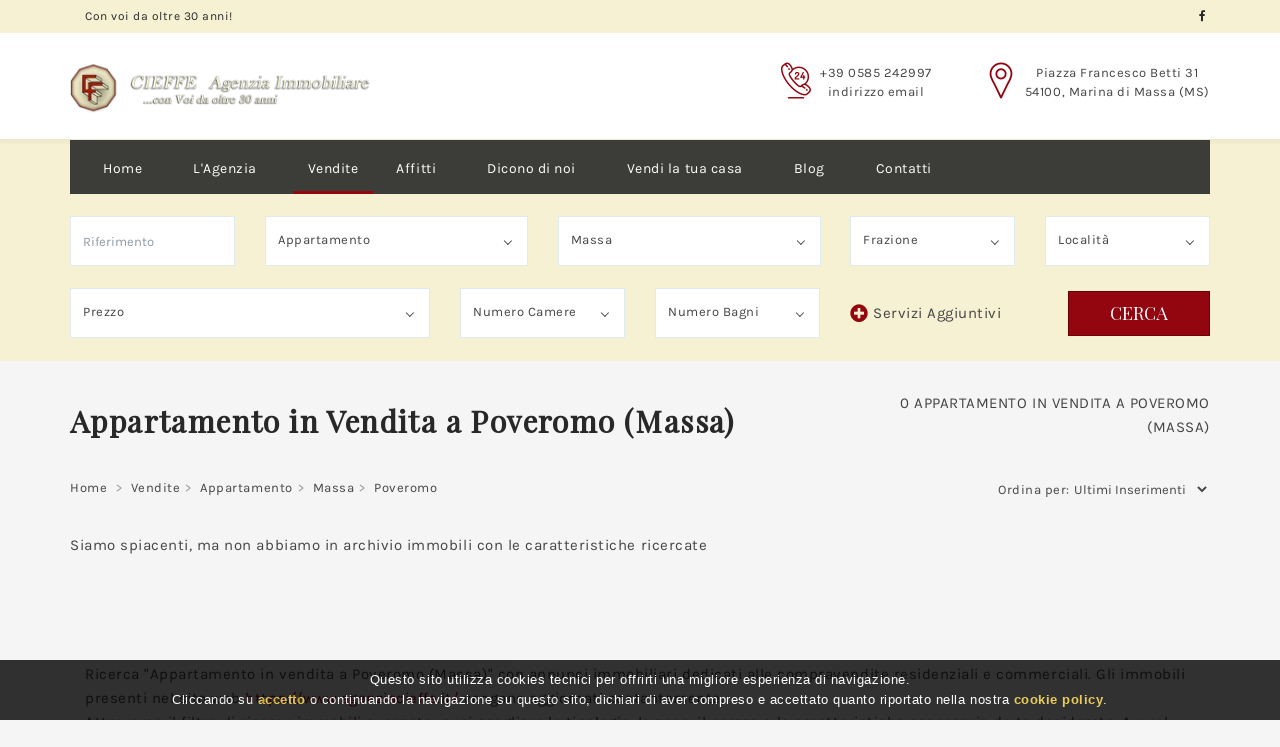

--- FILE ---
content_type: text/html; charset=UTF-8
request_url: https://www.agenziacieffe.it/vendite/appartamento/massa/poveromo/
body_size: 10210
content:
<!DOCTYPE html>
<html lang="it"><!-- InstanceBegin template="/Templates/main-ricerche.dwt.php" codeOutsideHTMLIsLocked="false" -->
<head>
	<meta charset="utf-8">
	<meta name="viewport" content="width=device-width, initial-scale=1.0">
	<!-- InstanceBeginEditable name="title" -->
		<title>Appartamento in vendita a Poveromo (Massa)  </title>
	<meta name="description" content="Ecco qua Appartamento  a Poveromo (Massa). Ricerca i migliori annunci presenti oggi sul mercato nella zona di Poveromo (Massa). Operiamo da 40 anni nei comuni di Massa, Carrara, Montignoso e Forte dei Marmi - Pagina: .">
	<meta name="robots" content="index, follow">
	<meta property="og:type" content="website">
	<meta property="og:url" content="https://www.agenziacieffe.it/vendite/appartamento/massa/poveromo/">
	<meta property="og:title" content="Appartamento in vendita a Poveromo (Massa)  | Agenzia Immobiliare Cieffe">
	<meta property="og:image" content="https://www.agenziacieffe.it/images/logo.png">
	<meta property="og:description" content="Appartamento in vendita a Poveromo (Massa)">
	<meta property="og:locale" content="it_IT">
	<meta property="og:site_name" content="Agenzia Immobiliare Cieffe">
	
	<link rel="canonical" href="https://www.agenziacieffe.it/vendite/appartamento/massa/poveromo/"> 	
		<!-- InstanceEndEditable -->
	<link rel="shortcut icon" href="/favicon.ico" type="image/x-icon">
	<link rel="icon" href="/favicon.ico" type="image/x-icon">
	<link rel="stylesheet" href="/css/bootstrap.css">
	<link rel="stylesheet" href="/css/fancybox.css">
	<link rel="stylesheet" href="/css/style.css">
	<link rel="stylesheet" href="/css/mystyle.css">
	<!-- Google Tag Manager -->
	<script>(function(w,d,s,l,i){w[l]=w[l]||[];w[l].push({'gtm.start':
	new Date().getTime(),event:'gtm.js'});var f=d.getElementsByTagName(s)[0],
	j=d.createElement(s),dl=l!='dataLayer'?'&l='+l:'';j.async=true;j.src=
	'https://www.googletagmanager.com/gtm.js?id='+i+dl;f.parentNode.insertBefore(j,f);
	})(window,document,'script','dataLayer','GTM-NQZDT3S');</script>
	<!-- End Google Tag Manager -->
	<!-- InstanceBeginEditable name="head" -->
	<!-- FOTO A COMPARSA A CHIAMATA -->
	<link rel="stylesheet" href="/css/slider-vendite.css">
		<!-- InstanceEndEditable -->
</head>
<body>
	<!-- Google Tag Manager (noscript) -->
	<noscript><iframe src="https://www.googletagmanager.com/ns.html?id=GTM-NQZDT3S"
	height="0" width="0" style="display:none;visibility:hidden"></iframe></noscript>
	<!-- End Google Tag Manager (noscript) -->
	<div id="pageWrapper">
		<div class="pageMenuPushWrap pageMenuPushWrap1">
			<div class="bgBaseWrap">
				<header id="pageHeader" class="bgWhite offsetBottom">
					<div class="pageHeaderWrap">
						<div class="bgLightDark headerTopBar textLightDark">
							<div class="container">
								<div class="row">
									<div class="col-xs-6 col-sm-4">
										<div class="col-xs-6 col-sm-8">
											<span class="TopBarTime">Con voi da oltre 30 anni!</span>
										</div>
									</div>
									<div class="col-xs-6 col-sm-8 text-right">
										<ul class="list-unstyled topBarPanelList">
											<li class="hidden-xs">
												<ul class="list-unstyled socialNetworks topBarPanelListSocial">
													<li><a href="https://www.facebook.com/CIEFFE-AGENZIA-IMMOBILIARE-143030782433233" title="Facebook - Agenzia Immobiliare Cieffe"><i class="fab fa-facebook-f"></i></a></li>
												</ul>
											</li>
										</ul>
									</div>
								</div>
							</div>
						</div>
						<div class="container">
							<div class="headerHolder">
								<div class="row">
									<div class="col-xs-8 col-sm-5">
										<div class="logo">
											<a href="/" title="Agenzia Immobiliare Cieffe Marina di Massa">
											<!-- InstanceBeginEditable name="h1" -->
												<!-- InstanceEndEditable -->
																								<img src="/images/logo-esteso.png" alt="Logo Agenzia Immobiliare Cieffe" width="325" height="60">
											</a></div>
									</div>
									<div class="col-xs-4 col-sm-7 d-flex">
										<ul class="list-unstyled headerContactList">
											<li class="hidden-xs">
												<a href="tel:0585242997" class="icn icnBubble noShrink text-info"><i class="fi flaticon-24-hours"></i></a>
												<div class="descr hidden-xs">
													<strong class="fwNormal elemenBlock text"><a href="tel:0585242997">+39 0585 242997</a></strong>
													<strong class="fwNormal elemenBlock text"><span id="mostra_email_t1"><a id="mostraemail_t1" href="javascript:void(0)">indirizzo email</a></span></strong>
												</div>
											</li>
											<li class="hidden-xs">
												<span class="icn icnJumping text-info noShrink"><i class="fi flaticon-pin-1"></i></span>
												<div class="descr">
													<strong class="fwNormal elemenBlock text">Piazza Francesco Betti 31
													<br>54100, Marina di Massa (MS)</strong>
												</div>
											</li>
										</ul>
									</div>
								</div>
							</div>
							<nav id="pageNav" class="navbar navbar-default pageNav1">
								<div class="navbar-header hidden-sm hidden-md hidden-lg">
									<button type="button" class="navbar-toggle collapsed" data-toggle="collapse" data-target="#bs-example-navbar-collapse-1" aria-expanded="false">
										<span class="sr-only">Toggle navigation</span>
										<span class="icon-bar"></span>
										<span class="icon-bar"></span>
										<span class="icon-bar"></span>
									</button>
								</div>
								<div class="collapse navbar-collapse" id="bs-example-navbar-collapse-1">
									<div class="navigation-wrapper">
										<strong class="h elemenBlock h4 textWhite text-center hidden-sm hidden-md hidden-lg menuTitle fontNeuron" id="menu-title">Menu</strong>
										<ul class="nav navbar-nav pageMainNav pageMainNav1">
													
			<li class=""><a href="/" title="Agenzia Immobiliare Cieffe Marina di Massa">Home</a></li>
			<li class="nactive"><a href="/agenzia/" title="Agenzia Immobiliare Cieffe">L'Agenzia</a></li>
			<li class="active"><a href="/vendite/" title="Case in Vendita Marina di Massa">Vendite</a></li>
			<li class="nactive"><a href="/affitti/" title="Case in Affitto">Affitti</a></li>
			<li class="nactive"><a href="/dicono-di-noi/" title="Dicono di Noi">Dicono di noi</a></li>
			<li class="nactive"><a href="/vendere-casa-marina-di-massa/" title="Vendere Casa Marina di Massa">Vendi la tua casa</a></li>
			<li class="nactive"><a href="/blog/" title="Blog News Immobiliari">Blog</a></li>
			<li class="nactive"><a href="/contatti/" title="Contatti Agenzia">Contatti</a></li>
										</ul>
									</div>
								</div>
								<div class="userOptions hidden-md">
									<ul class="list-unstyled UserLinksList">
										<li>
											<a href="tel:0585242997" title="Chiamaci">
												<i class="fa fa-phone icn"></i>
												<strong class="text fwNormal hidden-xs hidden-sm">Chiama</strong>
											</a>
										</li>
										<li>
											<a href="/contatti/" title="Scrivici">
												<i class="fa fa-envelope icn"></i>
												<strong class="text fwNormal hidden-xs hidden-sm">Scrivi</strong>
											</a>
										</li>
									</ul>
								</div>
							</nav>
						</div>
					</div>
				</header>
				<main>
					<!-- InstanceBeginEditable name="filtro" -->
					
<form action="/vendite/appartamento/massa/poveromo/" id="form-ricerca" class="callus findFormBlock findFormBlock2 bgLightDark hasShadowTop offsetHeaderTop">
	<div class="container">
		<div id="ricerca-toggle">
			<span id="filterDiv">
				Filtro di ricerca <i class="fa fa-filter icn"></i>
			</span>
		</div>	
		<div id="form-ricerca-in">
		<div class="row align-center d-flex">
			<div class="col-xs-12 col-sm-6 col-md-2">
				<div class="form-group">
					<input type="text" class="form-control elemenBlock" name="id_immobile" placeholder="Riferimento"
						   				     value=""		   
					>
				</div>
			</div>
			<div class="col-xs-12 col-sm-6 col-md-3">
				<div class="form-group">
					<select data-placeholder="Tipologia" class="chosen-select" id="cod_tipologia">
						<option value="">Tipologia</option>                                 
                             <option  value="Appartamento" selected>Appartamento</option>
<option  value="Appartamento Indipendente" >Appartamento Indipendente</option>
<option  value="Attico" >Attico</option>
<option  value="Casa Affiancata" >Casa Affiancata</option>
<option  value="Casa Bi-Trifamiliare" >Casa Bi-trifamiliare</option>
<option  value="Casa Indipendente" >Casa Indipendente</option>
<option  value="Casa Semi Indipendente" >Casa Semi Indipendente</option>
<option  value="Negozio" >Negozio</option>
<option  value="Terreno Agricolo" >Terreno Agricolo</option>
<option  value="Ufficio" >Ufficio</option>
<option  value="Villa - Villetta" >Villa - Villetta</option>
<option  value="Villa Bi-Trifamiliare" >Villa Bi-trifamiliare</option>
<option  value="Villetta a Schiera" >Villetta A Schiera</option>
     
					</select>
				</div>
			</div>
			<div class="col-xs-12 col-sm-6 col-md-3">
				<div class="form-group">
					<select data-placeholder="Comune" class="chosen-select" id="cod_comune">
						<option value="">Comune</option>                                 
                             <option value="Carrara" >Carrara</option><option value="Forte dei Marmi" >Forte Dei Marmi</option><option value="Massa" selected>Massa</option><option value="Montignoso" >Montignoso</option>     
					</select>
				</div>
			</div>
			<div class="col-xs-12 col-sm-6 col-md-2">
				<div class="form-group">
					<select data-placeholder="Frazione" class="chosen-select" id="cod_frazione" >
						<option value="">Frazione</option>                                 
                             <option value="Centrale" >Centrale</option><option value="Marina di Massa" >Marina Di Massa</option><option value="Massa" >Massa</option><option value="Mirteto" >Mirteto</option><option value="Pariana" >Pariana</option><option value="Rinchiostra Quercioli" >Rinchiostra Quercioli</option><option value="Ronchi" >Ronchi</option>     
					</select>
				</div>
			</div>
			<div class="col-xs-12 col-sm-6 col-md-2">
				<div class="form-group">
					<select data-placeholder="Località" class="chosen-select" id="cod_localita" name="cod_localita" >
						<option value="">Località</option>                                 
                             <option value="42162" >Avenza</option><option value="42338" >Casone</option><option value="42717" >Castagnola</option><option value="42214" >Centrale</option><option value="42210" >Centrale Viali</option><option value="42209" >Centro</option><option value="41992" >Centro</option><option value="42251" >Centro</option><option value="41979" >Centro Ponente</option><option value="42027" >Cinquale</option><option value="58282" >Collina</option><option value="42277" >Collinare</option><option value="101669" >Debbia</option><option value="42029" >Forte Dei Marmi</option><option value="59158" >Gioconda</option><option value="42022" >Marina Di Massa</option><option value="42013" >Massa</option><option value="42233" >Mirteto</option><option value="41997" >Poveromo</option><option value="42223" >Poveromo</option><option value="42324" >Prima Periferia</option><option value="42224" >Puliche</option><option value="42212" >Quercioli</option><option value="42317" >Renella</option><option value="42328" >Rinchiostra</option><option value="60424" >Rinchiostra</option><option value="58973" >Romagnano</option><option value="41990" >Ronchi</option><option value="42077" >Ronchi</option><option value="42231" >Semicentrale</option><option value="57380" >Turano</option><option value="42285" >Vicinanze Spiaggia</option><option value="42240" >Zona Via Romana</option><option value="42332" >Zona Viale Roma</option>     
					</select>
				</div>
			</div>
			<div class="col-xs-12 col-sm-6 col-md-4">
				<div class="form-group">
					<select data-placeholder="Prezzo" class="chosen-select" name="prezzo" id="prezzo">
						<option value="" >Prezzo</option><option value="0-100000" >Da 0 a 100.000</option><option value="100001-200000" >Da 100.001 a 200.000</option><option value="200001-300000" >da 200.001 a 300.000</option><option value="300001-400000" >da 300.001 a 400.000</option><option value="400001-500000" >da 400.001 a 500.000</option><option value="500001-0" >oltre 500.000</option>  
					</select>
				</div>
			</div>
			<div class="col-xs-12 col-sm-6 col-md-2">
				<div class="form-group">
					<select data-placeholder="Camere" class="chosen-select" name="n_camere">
						<option value="">Numero Camere</option>
						<option value="1" >1</option><option value="2" >2</option><option value="3" >3</option><option value="4" >4</option><option value="5" >5</option><option value="6" >6</option><option value="7-0" >7 o più</option>					</select>
				</div>
			</div>
			<div class="col-xs-12 col-sm-6 col-md-2">
				<div class="form-group">
					<select data-placeholder="Bagni" class="chosen-select" name="n_bagni">
						<option value="">Numero Bagni</option>
						<option value="1" >1</option><option value="2" >2</option><option value="3" >3</option><option value="4" >4</option><option value="5" >5</option><option value="6" >6</option><option value="7-0" >7 o più</option>					</select>
				</div>
			</div>
			<div class="col-xs-12 col-sm-6 col-md-4">
				<div class="btnsWrap">
				<!-- otherFeaturesOpener -->
				<a class="btnPlus otherFeaturesOpener text-capitalize noTopBottom" role="button" data-toggle="collapse" href="#otherFeaturescollapse" aria-expanded="false" aria-controls="otherFeaturescollapse">
				<i class="fas btnIcn fa-plus-circle text-info opener"></i>
				<i class="fas fa-minus-circle closer btnIcn text-info"></i>
					Servizi Aggiuntivi
				</a>
					<button type="submit" class="btn btnSecondary buttonSmall text-uppercase fontNeuron hidden-xs">CERCA</button>
				</div>
			</div>	
			<!--<div class="col-xs-12 col-sm-6 col-md-3">	
				<button type="submit" class="btn btnSecondary buttonSmall text-uppercase fontNeuron hidden-xs">CERCA</button>
			</div>-->
		</div>	
		<!-- orderRow -->
		<div class="row">
			<div class="col-xs-12">
				<!-- otherFeaturesCollapse -->
				<div class="collapse otherFeaturesCollapse" id="otherFeaturescollapse">
					<!-- checkList -->
					<ul class="list-unstyled checkList text-primary">
						<li>
							<label class="fwNormal customLabelCheck">
								<input type="checkbox" class="customFormInputReset" name="nuova_costruzione" id="nuova_costruzione"
																>
								<span class="fakeCheckbox"></span>
								<span class="fakeLabel">Nuova Costruzione</span>
							</label>
						</li>
						<li>
							<label class="fwNormal customLabelCheck">
								<input type="checkbox" class="customFormInputReset" name="giardino" id="giardino"
																>
								<span class="fakeCheckbox"></span>
								<span class="fakeLabel">Giardino</span>
							</label>
						</li>
						<li>
							<label class="fwNormal customLabelCheck">
								<input type="checkbox" class="customFormInputReset" name="posto_auto" id="posto_auto"
									   
								>
								<span class="fakeCheckbox"></span>
								<span class="fakeLabel">Posto Auto</span>
							</label>
						</li>
						<li>
							<label class="fwNormal customLabelCheck">
								<input type="checkbox" class="customFormInputReset" name="piscina" id="piscina"
									   
								>
								<span class="fakeCheckbox"></span>
								<span class="fakeLabel">Piscina</span>
							</label>
						</li>
						<li>
							<label class="fwNormal customLabelCheck">
								<input type="checkbox" class="customFormInputReset" name="condizionatore" id="condizionatore"
									   
								>
								<span class="fakeCheckbox"></span>
								<span class="fakeLabel">Aria Condizionata</span>
							</label>
						</li>
						<li>
							<label class="fwNormal customLabelCheck">
								<input type="checkbox" class="customFormInputReset" name="riscaldamento" id="riscaldamento"
									   
								>
								<span class="fakeCheckbox"></span>
								<span class="fakeLabel">Riscaldamento Autonomo</span>
							</label>
						</li>
						<li>
							<label class="fwNormal customLabelCheck">
								<input type="checkbox" class="customFormInputReset" name="ascensore" id="ascensore"
									   
								>
								<span class="fakeCheckbox"></span>
								<span class="fakeLabel">Ascensore</span>
							</label>
						</li>
						<li>
							<label class="fwNormal customLabelCheck">
								<input type="checkbox" class="customFormInputReset" name="balcone" id="balcone"
									   
								>
								<span class="fakeCheckbox"></span>
								<span class="fakeLabel">Terrazzo/Balcone</span>
							</label>
						</li>
						<li>
							<label class="fwNormal customLabelCheck">
								<input type="checkbox" class="customFormInputReset" name="piano_terra" id="piano_terra"
									   
								>
								<span class="fakeCheckbox"></span>
								<span class="fakeLabel">Piano terra</span>
							</label>
						</li>
					</ul>
				</div>
			</div>
			<div class="col-xs-12 hidden-sm hidden-md hidden-lg">
				<button type="submit" class="btn btnSecondary buttonSmall text-uppercase fontNeuron">Cerca</button>
			</div>
		</div>
		</div>				
	</div>
</form>						<!-- InstanceEndEditable -->
					<!-- InstanceBeginEditable name="corpo" -->
					
					<!-- content -->
					<section id="content" class="container">
						<!-- contentFiltersHeadingWrap -->
						<header class="contentFiltersHeadingWrap row">
							<div class="col-xs-12 col-sm-8"><h1 class="fontNeuron">Appartamento in Vendita a Poveromo (Massa)</h1></div>
							<div class="col-xs-12 col-sm-4"><p class="numero_immobili">0 Appartamento in vendita a Poveromo (Massa)</p></div>
						</header>
						<header class="row rowHead rowHead2">
							<div class="col-xs-12 col-md-8">
								<!-- breadcrumb -->
								<ol class="breadcrumb breadcrumb1">
									<li><a href="/" title="Agenzia Immobiliare Cieffe Marina di Massa">Home</a></li>
									<li><a href="/vendite/" title="Vendite">Vendite</a></li><li><a href="/vendite/appartamento/" title="Appartamento">Appartamento</a></li><li><a href="/vendite/appartamento/massa/" title="Massa">Massa</a></li><li class="active">Poveromo</li> 
											
								</ol>
							</div>
							<div class="col-xs-12 col-md-4">
								<!-- sortGroup -->
								<div class="sortGroup">
									<strong class="groupTitle fwNormal">Ordina per:</strong>
									<select class="select-ordinamento" id="ordinamento" name="ordinamento">
										<option value="">
											Default
										</option> 
										<option value="id_immobile" >
											Riferimento
										</option>                                     
										<option value="prezzo asc" >
											Prezzo Crescente
										</option>
										<option value="prezzo desc" >
											Prezzo Decrescente
										</option>                                     
										<option value="superfice_coperta DESC" >
											Superficie Maggiore
										</option>
										<option value="superfice_coperta ASC" >
											Superficie Minore
										</option>  
										<option value="data_creazione DESC" selected="selected">
											Ultimi Inserimenti
										</option>
									</select>
								</div>
							</div>
						</header>
						<!-- navigation pagination -->
												<!-- isoContentHolder -->
						<div class="isoContentHolder">
							<!-- <div class="row"> -->
							
								   <div class="col-lg-12 col-md-12 col-sm-12 col-xs-12 isoCol">
										<div class="at-property-item at-col-default-mar">
											<p>Siamo spiacenti, ma non abbiamo in archivio immobili con le caratteristiche ricercate</p>
										</div>
								   </div>							<!-- </div>  -->
						</div>
						<!-- navigation pagination -->
											</section>
					<section class="container sponsorsBlock">
						<div class="col-xs-12 col-sm-12">
							<p>Ricerca "Appartamento in vendita a Poveromo (Massa)" con annunci immobiliari dedicati alle compravendite residenziali e commerciali. Gli immobili presenti nel sito web <a href="/" title="Agenzia Immobiliare Cieffe Marina di Massa">https://www.agenziacieffe.it/</a> vengono aggiornati costantemente.<br> 
							Attraverso il filtro di ricerca immobili avanzato, puoi scegliere la tipologia, la zona, il prezzo e le caratteristiche accessorie da te desiderate. A quel punto non ti resta che visitare la scheda immobile dedicata ed inviarci una richiesta per ricevere tutte le informazioni sulla casa.
							</p>
						</div>
						<div class="col-xs-12 col-sm-12">
							<h2>Ricerche immobiliari a Poveromo (Massa)</h2>
						<p>
							- Appartamento in vendita a Poveromo (Massa): <a href="/vendite/appartamento/massa/poveromo/?giardino=on" title="Appartamento in vendita a Poveromo (Massa) con Giardino">giardino</a>, <a href="/vendite/appartamento/massa/poveromo/?balcone=on" title="Appartamento in vendita a Poveromo (Massa) con Terrazzo Balcone">terrazzo</a>, <a href="/vendite/appartamento/massa/poveromo/?piano_terra=on" title="Appartamento in vendita a Poveromo (Massa) a Piano terra">piano terra</a>, <a href="/vendite/appartamento/massa/poveromo/?condizionatore=on" title="Appartamento in vendita a Poveromo (Massa) con Impianto Aria Condizionata">aria condizionata</a>, <a href="/vendite/appartamento/massa/poveromo/?posto_auto=on" title="Appartamento in vendita a Poveromo (Massa) con Garage Posta Auto">garage</a>, <a href="/vendite/appartamento/massa/poveromo/?ascensore=on" title="Appartamento in vendita a Poveromo (Massa) con Ascensore">ascensore</a>, <a href="/vendite/appartamento/massa/poveromo/?riscaldamento=on" title="Appartamento in vendita a Poveromo (Massa) con Riscaldamento Autonomo">riscaldamento autonomo</a><br>
							- Ricerche correlate: <a href="/vendite/immobili/massa/poveromo/" title="Case in vendita a Poveromo (Massa)">case in vendita a Poveromo (Massa)</a> | <a href="/affitti/immobili/massa/poveromo/" title="Case in Affitto Estivo a Poveromo (Massa)">case in affitto a Poveromo (Massa)</a> | <a href="/vendite/appartamento/massa/poveromo/" title="Appartamenti in vendita a Poveromo (Massa)">vendita appartamenti Poveromo (Massa)</a> | <a href="/affitti/appartamento/massa/poveromo/" title="Appartamenti in affitto estivo a Poveromo (Massa)">appartamenti affitti estivi Poveromo (Massa)</a>
						</p>						</div>	
					</section>
					
					
					<!-- InstanceEndEditable -->
				</main>
			</div>
			<div class="pageFooterBlock">
				<aside class="pageAside">
					<div class="container">
						<div class="row">
							<div class="col-xs-12 col-sm-4 col">
																<img src="/images/logo-esteso.png" alt="Logo Agenzia Immobiliare Cieffe contatti" class="mbottom30" width="325" height="60">
								<address>
									<dl>
										<dt><i class="fi flaticon-navigation"></i></dt>
										<dd>Piazza Francesco Betti, 31 - 54100 Marina di Massa (MS)</dd>
										<dt><i class="fi flaticon-24-hours"></i></dt>
										<dd><a href="tel:0585242997">+39 0585 242997</a></dd>
										<dt><i class="fi flaticon-24-hours"></i></dt>
										<dd><a href="tel:3356208628">+39 335 6208628</a></dd>
										<dt><i class="fi flaticon-social"></i></dt>
										<dd>P.IVA 00498690452</dd>
										<dt><i class="fi flaticon-mail"></i></dt>
										<dd><span id="mostra_email_t"><a id="mostraemail_t" href="javascript:void(0)">vedi il nostro indirizzo email</a></span></dd>
									</dl>
								</address>
							</div>
							<nav class="col-xs-12 ftNav col-sm-4 col">
								<h2 class="fontNeuron fwSemi text-uppercase text-center">Link utili</h2>
								<div class="ftNavListsHolder">
									<ul class="list-unstyled">
													<li><a href="/" title="Agenzia Immobiliare Cieffe Marina di Massa">Home</a></li>
			<li><a href="/agenzia/" title="Agenzia Immobiliare Cieffe">L'Agenzia</a></li>
			<li><a href="/vendite/" title="Case in Vendita Marina di Massa">Vendite</a></li>
			<li><a href="/affitti/" title="Case in Affitto">Affitti</a></li>
			<li><a href="/vendere-casa-marina-di-massa/" title="Vendere Casa Marina di Massa">Vendi la tua casa</a></li>
			<li><a href="/blog/" title="Blog News Immobiliari">Blog</a></li>
			<li><a href="/contatti/" title="Contatti Agenzia Cieffe">Contatti</a></li>
			<li><a href="/cookie-policy/" title="Cookie Policy">Cookie Policy</a></li>
			<li><a href="/privacy-policy/" title="Privacy Policy">Privacy Policy</a></li>
			<li><a href="/mappa-del-sito/" title="Mappa del Sito">Mappa del Sito</a></li>
									</ul>
									<ul class="list-unstyled">
													<li><a href="/vendite/appartamento/" title="Vendita Appartamenti">Appartamenti</a></li>
			<li><a href="/vendite/villa-_-villetta/" title="Ville Villette">Ville Villette</a></li>
			<li><a href="/vendite/villetta-a-schiera/" title="Villette a Schiera">Villette a Schiera</a></li>
			<li><a href="/affitti/immobili/massa/marina-di-massa/" title="Case in affitto estivo a Marina di Massa">Case in affitto estivo a Marina di Massa</a></li>
			<li><a href="/vendite/immobili/massa/marina-di-massa/" title="Case in vendita a Marina di Massa">Case in vendita a Marina di Massa</a></li>
			<li><a href="/vendite/appartamento/massa/marina-di-massa/" title="Appartamenti in vendita a Marina di Massa">Appartamenti in vendita a Marina di Massa</a></li>
									</ul>
								</div>
							</nav>
							<div class="col-xs-12 col-sm-4 col">
								<h2 class="fontNeuron fwSemi text-uppercase">Ultimi Inserimenti</h2>
								<ul class="list-unstyled postsWidgetList">
														<li>
						<div class="alignleft">
							<a href="/immobili/vendita-massa-appartamento/4123" title=""><img src="https://cdn.area159.com/123798/90/70/crop/0/4123-appartamento-massa-1b837.jpg" width="90" height="70" alt="Massa, appartamento ristruttur"></a>
						</div>
						<div class="descrWrap">
							<h3 class="fwNormal"><a href="/immobili/vendita-massa-appartamento/4123" title="">Massa, appartamento ristrutturato nel cuore di uno dei centri storici più affascinanti e caratteristici di massa</a></h3>
							<h4 class="fwSemi">200.000 &euro;</h4>
						</div>
					</li>
										<li>
						<div class="alignleft">
							<a href="/immobili/vendita-massa-appartamento-indipendente/4122" title=""><img src="https://cdn.area159.com/123781/90/70/crop/0/4122-appartamento-indipendente-massa-a359c.jpg" width="90" height="70" alt="Massa, appartamento con ingres"></a>
						</div>
						<div class="descrWrap">
							<h3 class="fwNormal"><a href="/immobili/vendita-massa-appartamento-indipendente/4122" title="">Massa, appartamento con ingresso indipendente, nel cuore autentico del centro storico ed a pochi passi dalla suggestiva piazza mercurio</a></h3>
							<h4 class="fwSemi">150.000 &euro;</h4>
						</div>
					</li>
										<li>
						<div class="alignleft">
							<a href="/immobili/vendita-massa-appartamento/4121" title=""><img src="https://cdn.area159.com/123607/90/70/crop/0/4121-appartamento-massa-e7a52.jpg" width="90" height="70" alt="Massa – elegante appartament"></a>
						</div>
						<div class="descrWrap">
							<h3 class="fwNormal"><a href="/immobili/vendita-massa-appartamento/4121" title="">Massa – elegante appartamento di ampia metratura a due passi dal centro, con tripla esposizione, garage e posto auto</a></h3>
							<h4 class="fwSemi">320.000 &euro;</h4>
						</div>
					</li>
													</ul>
							</div>
						</div>
					</div>
				</aside>
				<footer id="pageFooter">
					<div class="container pageFooterHolder">
						<div class="row">
							<div class="col-xs-12 col-sm-push-6 col-sm-6">
								<ul class="socialNetworks list-unstyled pageFooterSocial">
									<li><a href="https://www.facebook.com/CIEFFE-AGENZIA-IMMOBILIARE-143030782433233" target="_blank" title="Facebook - Agenzia Immobiliare Cieffe"><i class="fab fa-facebook-f"></i></a></li>
									<li><a href="https://www.instagram.com/felicianocaliolo/" target="_blank" title="Instagram - Agenzia Immobiliare Cieffe"><i class="fab fa-instagram"></i></a></li>
									<li><a href="https://twitter.com/FeliceCaliolo" target="_blank" title="Twitter - Agenzia Immobiliare Cieffe"><i class="fab fa-twitter"></i></a></li>
									<li><a href="https://www.linkedin.com/in/felice-caliolo-63b625143/" target="_blank" title="Linkedin - Agenzia Immobiliare Cieffe"><i class="fab fa-linkedin"></i></a></li>
								</ul>
							</div>
							<div class="col-xs-12 col-sm-pull-6 col-sm-6">
								<p><a href="https://www.studioinformatico.com/software/agenzie_immobiliari.html" target="_blank" title="Software Immobiliare By SIT">Software Immobiliare By SIT</a> - <a href="https://www.studioinformatico.com/siti-internet-versilia/" target="_blank" title="Realizzazione sito web By Sit Versilia">Realizzazione sito By Sit Versilia</a></p>
							</div>
						</div>
					</div>
				</footer>
				<a href="#pageWrapper" class="btnScrollToTop smooth textWhite">Scroll Top <i class="fi flaticon-arrows btnScrollIcn"></i></a>
				<span id="webp-footer" class="bgCover elemenBlock"></span>
			</div>
		</div>
		<!-- InstanceBeginEditable name="popup" -->
		<!-- pagePopupWrap -->
		<div class="popup-holder">
			<div id="popup1" class="lightbox-demo">
				<!-- popupLoginFrom -->
				<form action="#" id="form-contatto-immobile" method="post" class="popupHolderWrap bgLightDark center-block popupMedium popupLoginFrom">
					<ul class="list-unstyled popupTabsetList text-center fwBold text-uppercase fontNeuron">
						<li><span class="titlepopup">Scrivici senza impegno</span></li>
					</ul>
					<div class="tab-content">
						<div id="tab02">
							<div class="popupColsHolder">
								<div class="col bgWhite">
									<div class="form-group contactTitle backgroundContactTitle mbottom30">
																														<img src="/images/logo-esteso.png" alt="Logo Agenzia Immobiliare Cieffe" width="325" height="60">
										<h3>Agenzia Cieffe</h3>
										<div class="clear"></div>
										<a onclick="ga('send', 'event', 'contatto', 'telefonata');" href="tel:0585242997" class="popup-phone" tabindex="0">
											<i class="fi flaticon-24-hours icn"></i>
											<span class="text fwNormal text-uppercase">0585 242997</span>
										</a>
									</div>	
									<div class="form-group">
										<textarea class="form-control" id="messaggio_popup" name="messaggio_popup" placeholder=""></textarea>
										<p class="box-error" id="errore-messaggio_popup"></p>
									</div>
									<div class="form-group">
										<label>*Il tuo indirizzo Email</label>
										<input type="email" class="form-control elemenBlock" id="email_popup" name="email_popup" placeholder="">
										<p class="box-error" id="errore-email_popup"></p>
									</div>
									<div class="form-group">
										<label>*Il tuo telefono</label>
										<input type="text" class="form-control elemenBlock" id="telefono_popup" name="telefono_popup" placeholder="">
										<p class="box-error" id="errore-telefono_popup"></p>
									</div>
									<div class="form-group">
										<label>*Il tuo nome</label>
										<input type="text" class="form-control elemenBlock" id="nome_popup" name="nome_popup" placeholder="">
										<p class="box-error" id="errore-nome_popup"></p>
									</div>
									<div class="form-group">
										<label class="fwNormal customLabelCheck">
											<input type="checkbox" class="customFormInputReset" name="privacy" id="privacy">
											<span class="fakeCheckbox"></span>
											<span class="fakeLabel">Ho letto, compreso e accettato <a href="/privacy-policy/">i termini e le condizioni</a>.</span>
										</label>
										<p class="box-error" id="errore-privacy"></p>
									</div>
									<div class="form-group">
										<label class="fwNormal customLabelCheck">
											<input type="checkbox" class="customFormInputReset" name="privacy_newsletter" id="privacy_newsletter">
											<span class="fakeCheckbox"></span>
											<span class="fakeLabel">Ricevi immobili simili a questo da Agenzia Cieffe.</span>
										</label>
									</div>
									<div class="form-group">
																				<label>*Controllo Antispam: qual è il numero fra 2 e 4?</label>
										<input type="text" class="form-control elemenBlock" id="security_code_ins" name="security_code_ins" placeholder="">
										<input type="hidden" name="pagecode" value="35672764731880580">
										<input type="hidden" name="security_code" id="security_code" value="3">
										<input type="hidden" name="action_prime" id="action_prime" value="1">
										<input type="hidden" id="rif_popup" name="rif_popup">
										<p class="box-error" id="errore-security_code_ins"></p>
									</div>
									<button type="submit" class="btn btnSecondary elemenBlock fontNeuron fwNormal text-uppercase btnSubmit">INVIA</button>
									<div id="result-segnala">
									</div>
								</div>
							</div>
						</div>
					</div>
				</form>
			</div>
		</div>
		
		<div class="information-section-below">
	<div class="box-information-100" onclick="window.location.href='tel:0585242997';">
		<div class="emoticon-box-information"><i class="fa fa-phone icn"></i></div>
		<div class="text-box-information">Chiama</div>
	</div>
</div>		<!-- InstanceEndEditable -->
	</div>
	<script src="/js/jquery.js"></script>
	<!-- <script src="/js/plugins.js"></script> -->	<!--<script src="/js/plugins.min.js"></script>-->	<script src="/js/plugins.all.js"></script>
	<script src="/js/functions.js"></script>
	<script src="/js/bootstrap-slider.min.js"></script>
	<script src="/js/jquery.main.js"></script>
	<script src="/js/modernizr-custom.js"></script>
	<script src="/js/validate.js"></script>
	<script src="/js/jquery.cookiesdirective.js"></script>	
	<script>
		$(function(){
			$('#mostraemail_t1').click(function() {			
					$.ajax({
					url: "/contatore.php",
					dataType: "json",
					data: "page_number="+Math.floor(Math.random()*100000000000000)+"&mostraemailt=1",
					async: false,
					success: function(j){								
						$("#mostra_email_t1").html(j);
					}
				});
			});
			
			$('#mostraemail_t').click(function() {			
					$.ajax({
					url: "/contatore.php",
					dataType: "json",
					data: "page_number="+Math.floor(Math.random()*100000000000000)+"&mostraemailt=1",
					async: false,
					success: function(j){								
						$("#mostra_email_t").html(j);
					}
				});
			});
			
			$.cookiesDirective({
				privacyPolicyUri: '../cookie-policy/',
				explicitConsent: false, 
				position: 'bottom', 
				duration: 0, 
				limit: 0, 
				cookieScripts: "", 
				fontFamily: 'helvetica', 
				fontColor: '#FFFFFF', 
				fontSize: '13px', 
				backgroundColor: '#000000',
				backgroundOpacity: '80',
				linkColor: '#E5C234',
				lang: "it"
			});
		});
  </script>
  <!-- InstanceBeginEditable name="js" -->
	<script>
      $(document).ready(function(){
		  $('.ct-slick-homepage').slick({
			lazyLoad: 'ondemand',
			  fade: true,
			  infinite: false,
    		  loop: true,
		  });
	  }); 
    </script>
	
	<script>
		function copyRif(rif, tipologia){
			$("#rif_popup").val(rif);
			$("#messaggio_popup").val("Ciao, questo immobile ("+tipologia+" - Rif. "+rif+") mi interessa e mi piacerebbe visitarlo. Un saluto");
		}

		$(function(){			
			$("#form-contatto-immobile").validate({
				rules: {
					messaggio_popup: "required",
					email_popup:{required:true, email:true},
					telefono_popup:{required:true},
					nome_popup:{required:true},
					privacy: "required",
					security_code_ins: "required"
				},
				messages: {
					messaggio_popup: {required:"Campo obbligatorio"},   			
					email_popup:  {required:"Campo obbligatorio", email: "Formato email errato"},
					telefono_popup: {required:"Campo obbligatorio"},
					nome_popup: {required:"Campo obbligatorio"},
					privacy: {required: "Devi accettare le nostre condizioni per inviarci un messaggio"},
					security_code_ins: {required:"Campo obbligatorio"}
				},
				highlight: function(element, errorClass, validClass) {
					var id=$(element).attr("id");
					if(id == "messaggio_popup" || id == "email_popup" || id == "telefono_popup" || id == "nome_popup" || id == "privacy" || id == "security_code_ins")
						$(element).addClass('error-element');
				},
				unhighlight: function(element, errorClass, validClass) {
					var id=$(element).attr("id");
					if(id == "messaggio_popup" || id == "email_popup" || id == "telefono_popup" || id == "nome_popup" || id == "privacy" || id == "security_code_ins")
						$(element).removeClass('error-element');	
				},
				errorPlacement: function(error, element) {
					var id=$(element).attr("id");			
					$("#errore-"+id).html(error);			
				 },
				
				submitHandler: function(form) {
				var messaggio = $("#messaggio_popup").val();
				var nome = $("#nome_popup").val();
				var email = $("#email_popup").val();
				var telefono = $("#telefono_popup").val();
				var id_immobile = $("#rif_popup").val();
				var privacy = $('#privacy').is(':checked') ? "1" : "0";
				var privacy_newsletter = $('#privacy_newsletter').is(':checked') ? "1" : "0";
				var security_code = $("#security_code").val();
				var security_code_ins = $("#security_code_ins").val();

				$("#loader-img").show();

				setTimeout(function(){
					var url_invio;
					var ret_msg;
					if($('html').attr('lang') == 'en'){
						url_invio = "/forminvio_contatti_popup_en.php";
						ret_msg = "Your message has been sent successfully.";
					}
					else{
						url_invio = "/forminvio_contatti_popup.php";
						ret_msg = "Il tuo messaggio è stato inviato con successo.";
					}
					$.ajax({			
						url: url_invio,
						dataType: "json",
						data: "page_number="+Math.floor(Math.random()*100000000000000)+"&messaggio_popup="+messaggio+"&nome_popup="+nome+"&email_popup="+email+"&telefono_popup="+telefono+"&rif_popup="+id_immobile+"&privacy="+privacy+"&privacy_newsletter="+privacy_newsletter+"&security_code="+security_code+"&security_code_ins="+security_code_ins,
						async: false,
						success: function(j){
							 
							 /*
							 if (isset(j["messaggio"])) var errore = j["messaggio"];
							 else var errore = 0;
							 */
							 
							 var errore = j["messaggio"];
							 if(!errore){
								 $("#result-segnala").html(ret_msg);
								 document.location.href = "/grazie.php";
							 }
							 else{
								 if(errore == '1'){
									 $("#result-segnala").html("Impossibile procedere con l'invio. Codice di sicurezza non valido!");
								 }
								 else if(errore = '2'){
									 $("#result-segnala").html("Impossibile procedere con l'invio. Dati obbligatori mancanti!");									 								 }
								 else{
									 $("#result-segnala").html("Impossibile procedere con l'invio. Errore non riconosciuto!");
								 }
							 }							
									
						},
						error: function (xhr, ajaxOptions, thrownError) {
							alert(xhr.status+" "+thrownError);				
						}
					});
				}, 1000);
			 }
			});
					
			$("#cod_comune").on("change", function(){
				if($(this).children("option:selected").val() && $(this).children("option:selected").val() != 0){
					$('#cod_frazione').prop('disabled', false);
				}
				else{
					$('#cod_frazione').prop('disabled', true);
					$('#cod_localita').prop('disabled', true);
				}	
				populateFrazioni($(this).children("option:selected").val());
				populateLocalita($(this).children("option:selected").val());
			});
			
			$("#cod_frazione").on("change", function(){
				if($(this).children("option:selected").val() && $(this).children("option:selected").val() != 0){
					$('#cod_localita').prop('disabled', false);
				}
				else{
					$('#cod_localita').prop('disabled', true);
				}
				populateLocalita($(this).children("option:selected").val());
			});
		});
		
		$("#ordinamento").change(function(){
			 var ord = $('#ordinamento option:selected').val();
			 
			 var url = "/vendite/appartamento/massa/poveromo/?ordinamento="+ord;
			
			 
			 			
			 document.location.href = url;
		 });
	</script>
	
<script>
	function populateFrazioni(nome_com){
		$('#cod_frazione').empty();
		var select = $('#cod_frazione');
		var options = select.find('options');		
		options[options.length] = new Option("Frazione", 0);		
		$.ajax({
			url: "/ajax-frazioni.php",
			dataType: "json",
			data: "cod_macrotipo_gestione="+1+"&nome_com="+nome_com,
			async: false,
			success: function(j){
				var options = '<option value="0">Frazione</option>';
				for (var i = 0; i < j.length; i++) {
					options += '<option value="' + j[i].nome_fraz + '"';
					options += '>' + j[i].nome_fraz + '</option>';
				}
				$("#cod_frazione").html(options);
				$("#cod_frazione").trigger("chosen:updated");
			}
		});
	}
	
	function populateLocalita(nome_fraz){
		$('#cod_localita').empty();
		var select = $('#cod_localita');
		var options = select.find('options');		
		options[options.length] = new Option("Località", 0);		
		$.ajax({
			url: "/ajax-localita.php",
			dataType: "json",
			data: "cod_macrotipo_gestione="+1+"&nome_fraz="+nome_fraz,
			async: false,
			success: function(j){	
				var options = '<option value="0">Località</option>';
				for (var i = 0; i < j.length; i++) {
					options += '<option value="' + j[i].cod_localita + '"';
					options += '>' + j[i].nome_loc + '</option>';
				}
				$("#cod_localita").html(options);
				$('#cod_localita').trigger("chosen:updated");
			}
		});
	}

	$(function(){
	
	/*	
	  if($(window).width() <= 767){	
		  $("#form-ricerca-in").hide();
		  $("#ricerca-toggle").click(function(){
			   $("#form-ricerca-in").toggle("slow", "linear", function(){
				   if($("form-ricerca").is(":visible"))
					   $("ricerca-toggle").css("background-color", "#F1F1F1");
				   else
					   $("ricerca-toggle").css("background-color", "#FFFFFF");
			   });
		  });
	  }
	*/	
		
	if($(window).width() <= 767){	
		  /*$("#form-ricerca-in").hide();*/
		  $("#ricerca-toggle").click(function(){
			   $("#form-ricerca-in").toggle("slow", "linear", function(){
				   /* if($("form-ricerca").is(":visible")) $("ricerca-toggle").css("background-color", "#F1F1F1");
				   else $("ricerca-toggle").css("background-color", "#FFFFFF"); */	   
				   if($("#form-ricerca-in").is(":visible")) {
					   $(".ricerca-toggle").css("background-color", "#F1F1F1");
					   initChosenSelect();
				   }
				   else $(".ricerca-toggle").css("background-color", "#FFFFFF");
			   });
		  });
	  } else {
		  initChosenSelect();
	  }


	function initChosenSelect(){	
		
		var config = {
		  '.chosen-select'           : {},
		  '.chosen-select-deselect'  : { allow_single_deselect: true },
		  '.chosen-select-no-single' : { disable_search_threshold: 10 },
		  '.chosen-select-no-results': { no_results_text: 'Oops, nothing found!' },
		  '.chosen-select-rtl'       : { rtl: true },
		  '.chosen-select-width'     : { width: '95%' }
		}
		for (var selector in config) {
		  $(selector).chosen(config[selector]);
		}
	}	
		
    
    $( "#form-ricerca" ).submit(function( event ) {
      var action = $(".callus").attr("action");
      var action_param = action.split("/");
      //alert(action_param);
      action_param = $.grep(action_param,function(n){ return n != "" });
      //alert(action_param);  
      $(".callus").attr("action", "/"+action_param.join("/")+"/");
      //alert($(".callus").attr("action")); 
    });
        
		$("#cod_frazione").on("change", function(){
			var option = $("#cod_frazione option:selected").text();
			var action = $(".callus").attr("action");				
			var action_param = action.split("/");
			action_param = $.grep(action_param,function(n){ return n != "" });
			if(option != "Frazione"){
				action_param[3] = cleanUrl(option);
			}
			else{				
				action_param[3] = "";	
			}
			$(".callus").attr("action", "/"+action_param.join("/")+"/");
			//populateFrazioni(cleanUrl(option));	
			//alert($(".callus").attr("action")); 
		});
		
		$("#cod_comune").on("change", function(){
			var option = $("#cod_comune option:selected").text();
			var action = $(".callus").attr("action");				
			var action_param = action.split("/");
			action_param = $.grep(action_param,function(n){ return n != "" });
			if(option != "Comune"){
				action_param[2] = cleanUrl(option);
				action_param[3] = "";
			}
			else{				
				action_param[2] = "";
				action_param[3] = "";
			}
			if(!action_param[1]){
				action_param[1] = "immobili";
			}
			$(".callus").attr("action", "/"+action_param.join("/")+"/");
			//populateFrazioni(cleanUrl(option));	
			//alert($(".callus").attr("action")); 
		});
		
		$("#cod_tipologia").on("change", function(){
			var option = $("#cod_tipologia option:selected").text();
			var action = $(".callus").attr("action");				
			var action_param = action.split("/");
			action_param = $.grep(action_param,function(n){ return n != "" });
			if(option != "Tipologia"){
				action_param[1] = cleanUrl(option);
			}
			else{				
				action_param[1] = "immobili";		
			}
			$(".callus").attr("action", "/"+action_param.join("/")+"/");
			//alert($(".callus").attr("action")); 
		});
	});
	
	//menu in fondo
	$(".information-section-below").hide();
	$(".box-information").hide();
		$(window).scroll(function(){
			if ($(window).scrollTop() > 100) {
				$(".information-section-below").fadeIn("slow");
				$(".box-information").fadeIn("slow");
			}
			else {
				$(".information-section-below").fadeOut("fast");
				$(".box-information").fadeOut("fast");
			}
		});
</script>
	<!-- InstanceEndEditable -->	
</body>
<!-- InstanceEnd --></html>

--- FILE ---
content_type: text/css
request_url: https://www.agenziacieffe.it/css/mystyle.css
body_size: 5975
content:
/*---- MYSTYLE.CSS -----*/
body{
	background-color: #F5F5F5;
}

h1, h2, h3, h4, h5, h6, .h1, .h2, .h3, .h4, .h5, .h6 {
    color: #282828;
}

.textWhite {
    color: #fff;
}

a {
    color: #93060f;
}

a:hover, a:focus {
    color: #282828;
}

a.disabled {
  pointer-events: none;
  cursor: default;
  opacity: 0.5;
}

#pageHeader.headerAbsolute{
	top: 20px;
}

.btnPlus:hover {
    color: #282828;
}

.fontNeuron {
    font-family: "Playfair Display", "Neuron", "Raleway", "Helvetica Neue", Helvetica, Arial, sans-serif;
}

.top-h1 h1{
	font-size: 12px;
	margin-top: 0px;
    margin-bottom: 0px;
}

.postColumn h2, .postColumn .h2 {
    font-size: 20px;
	font-weight: 500;
}

.fwSemi {
    font-weight: 500;
}

.postColumn h3, .postColumn .h3 {
    font-size: 18px;
}

.mtop30{
	margin-top: 30px;
}

.mtop50{
	margin-top: 50px;
}

.mbottom30{
	margin-bottom: 30px;
}

.pbottom13{
	padding-bottom: 13px;
}

.p2530{
	padding: 25px 30px;
}

.bg-primary {
    background-color: #93060f;
}
.logo h1, .logo h2{
	color: #FFFFFF;
	font-size: 10px;
	display: inline;
}

.headerAbsolute .logo {
    text-align: center;
}

.textBlack{
	color: #000000 !important;
}

.switcherDotsVertical {
    background-color: rgba(0, 3, 23, 0.3) !important;
}

.text-info {
    color: #93060f;
}

.textLightDark {
    color: #282828;
}

.headerContactList a.text-info {
    color: #93060f;
}

.headerContactList a.text-info:hover {
    color: #93060f;
}

.headerContactList a:hover {
    color: #C0C0C0;
}
.contactInfo .adr .text a:hover, .contactInfo .adr .text a:focus {
    color: #C0C0C0;
}

.accountData .sub-title, .accountData .sub-title h2 {
    color: #282828;
}

.socialNetworks.topBarPanelListSocial > li > a {
    color: #282828;
    font-size: 11px;
}

#pageNav .navbar-collapse {
    background-color: #540106;
}

#pageNav .menuTitle {
    background-color: transparent; 
}

.pageMainNav > li, .pageMainNav.nav > li, .pageMainNav.navbar-default > li {
    border: solid rgba(130, 130, 130, 0.1);
}

.pageMainNav.pageMainNav2 > li > a:after, .pageMainNav.nav.pageMainNav2 > li > a:after, .pageMainNav.navbar-default.pageMainNav2 > li > a:after {
    border-bottom: 3px solid #93060f;
}

.bannerImageSlideshow:before {
    z-index: 1;
    background: -webkit-gradient(linear, left top, left bottom, from(#282828), color-stop(40%, rgba(147, 6, 15, 0)));
    background: -webkit-linear-gradient(top, #282828 0%, rgba(147, 6, 15, 0) 40%);
    background: -o-linear-gradient(top, #282828 0%, rgba(147, 6, 15, 0) 40%);
    background: linear-gradient(to bottom, #282828 0%, rgba(147, 6, 15, 0) 40%);
}

.visualPostColumn:before {
    z-index: 3;
    pointer-events: none;
    background: -webkit-gradient(linear, left top, left bottom, color-stop(30%, rgba(147, 6, 15, 0)), to(rgba(147, 6, 15, 0.8)));
    background: -webkit-linear-gradient(top, rgba(147, 6, 15, 0) 30%, rgba(147, 6, 15, 0.8) 100%);
    background: -o-linear-gradient(top, rgba(147, 6, 15, 0) 30%, rgba(147, 6, 15, 0.8) 100%);
    background: linear-gradient(to bottom, rgba(147, 6, 15, 0) 30%, rgba(147, 6, 15, 0.8) 100%);
}

.visualPostColumn:after {
    background-color: #282828;
}

.blockH .bdrBottom {
    border-bottom: 1px solid #282828;
}

.homeapp:after {
    background: rgba(147, 6, 15, 1.0);
}

.btnDark {
    background-color: #93060f;
    border-color: #540106;
    color: #fff;
}

.btnSecondary {
    background-color: #93060f;
    color: #fff;
    border-color: #6B0007;
}

.btnSecondary:hover, .btnSecondary:focus, .btnSecondary:active {
    background-color: #FFFFFF;
    color: #282828;
    border-color: #E0E0E0;
}

.btn3 {
    background-color: #EEEEEE;
    color: #000;
    border-color: #999999;
}

.btn3:hover, .btn3:focus, .btn3:active {
    background-color: #f6f1d3;
    color: #000;
    border-color: #000000;
}

.latestPostsSlider .slick-arrow {
    color: #282828;
}

.latestPostsSlider.slide-v2 .slick-next, .latestPostsSlider.slide-v2 .slick-prev {
    border: 1px solid #282828;
}

.latestPostsSlider .slick-arrow:hover {
    color: #080808;
}

.floorplan .postColumnImageSlider .slick-prev{
	left: 0;
}

.floorplan .postColumnImageSlider .slick-next{
	right: 0;
}

.floorplan .postColumnImageSlider .slick-arrow{
	color: #000;
}

.textSecondary {
    color: #93060f;
}

.pageAside {
    background-color: #FEFBE9;
    padding-top: 35px;
}

.pageAside dt {
    color: #540106;
}

.postsWidgetList h4, .postsWidgetList .h4 {
    color: #93060f;
}

#pageFooter {
    color: #f6f1d3;
    background-color: #540106;
	padding-top: 10px;
    padding-bottom: 10px;
}

#pageFooter p a:hover {
    color: #D7B729;
}

.pageFooterSocial > li > a:hover {
    color: #D7B729;
}

.slide-v2 .float-right {
    padding: 0; 
}

.slider-selection {
    background: #000;
}

.ribbon-div {
    box-shadow: 0px 1px 1px rgba(0, 0, 0, 0.2);
    -webkit-transform: translate3d(0, 0, 1px) rotate(45deg);
    transform: translate3d(0, 0, 1px) rotate(-45deg);
    -webkit-backface-visibility: hidden;
    backface-visibility: hidden;
    /*background-color: #C39806;*/
	background-color: #003082;
    color: #fff;
    font-weight: 700;
    font-size: 11px;
    padding: 6px;
    position: absolute;
    z-index: 3;
    left: -30px;
    top: 15px;
    width: 120px;
    text-align: center;
    margin: auto;
    height: 30px;
    bottom: inherit;
    right: inherit;
	text-transform: uppercase;
}

.ribbon-red{
	background: #D10000;
}

.postColumn .imgHolder {
    overflow: hidden;
}

.under-property-action-message > .fi{
	color: #93060f;
}

.popup-phone > .fi{
	color: #282828;
}

.under-property-action-message i, .popup-phone i {
    font-size: 20px;
    margin: 0 5px 0 0;
}

.under-property-action-message span, .under-property-action-details span, .popup-phone span{
	font-size: 15px;
	color: #282828;
	font-weight: 700;
}

.under-property-action-details > .fi{
	font-size: 22px;
	color: #93060f;
}

.img-icon{
	height: 22px;
}

.bgLightDark {
    background-color: #f6f1d3;
}

.fancybox-close-small {
    background: #001842;
}

.popupTabsetList {
    background-color: #E0E0E0;
}


.popupTabsetList > li.active > a, .popupTabsetList > li.active > span {
  color: #13293d;
  background-color: #fffffff;
}

.popupTabsetList > li > a, .popupTabsetList > li > span {
  display: -webkit-box;
  display: -ms-flexbox;
  display: flex;
  -webkit-box-align: center;
  -ms-flex-align: center;
  align-items: center;
  -webkit-box-pack: center;
  -ms-flex-pack: center;
  justify-content: center;
  color: #13293d;
  font-size: 16px;
  line-height: 1.25;
  min-width: 100px;
  padding: 10px 8px;
}

@media (min-width: 768px) {
  .popupTabsetList > li > a, .popupTabsetList > li > span {
    font-size: 20px;
    line-height: 1.2;
    padding: 23px 15px;
    min-width: 150px;
    color: #13293d;
    background-color: #fff;
  }
}

.popupTabsetList > li > a:hover, .popupTabsetList > li > span:hover {
  color: #13293d;
  background-color: rgba(255, 255, 255, 0.9);
}






.form-control:focus {
    border-color: #282828;
	outline: 0;
    -webkit-box-shadow: inset 0 1px 1px rgba(0, 0, 0, 0.075), 0 0 8px rgba(28, 28, 28, 0.6);
    box-shadow: inset 0 1px 1px rgba(0, 0, 0, 0.075), 0 0 8px rgba(28, 28, 28, 0.6);
}

.customFormInputReset:checked + .fakeCheckbox {
    background-color: #93060f;
    border-color: #93060f;
}

.chosen-container .chosen-results li.result-selected:before {
    background-color: #93060f;
    border-color: #93060f;
}

.chosen-container .chosen-results li.highlighted {
    background-color: #93060f;
    color: #fff;
}

.box-error{
	color: #FF0000;
}

.contactTitle{
	display: flow-root;
}

.contactTitle > img{
	float: left;
	padding-right: 20px;
}

.popupMedium {
    width: 100%;
    max-width: 600px;
	width: 600px;
}

.half-div{
	width: 48%;
	float: left;
}

.alpha{
	margin-right: 2%;
}

.omega{
	margin-left: 2%;
}

#result-segnala{
	color: #FF0000;
	font-size: 16px;
}

.tabSetholder .tabset .active a {
    color: #000;
}

.tabSetholder .tabset a:hover {
    color: #282828;
    background: #fff;
}

.tabSetholder .tabset a {
    color: #000;
}

.tabSetholder .tabset {
    color: #282828;
    background: #DDDDDD;
}

.tabSetholder .tabset li {
    border-right: 1px solid #F5F5F5;
}

.details-li{
	margin-top: -3px;
}

.controIsoContentHolder{
	margin-left: 0px;
	margin-right: 0px;
}

.widgetRecentPostsList .price {
    color: #282828;
}

.contactFormPage .hb-headarea a {
    color: #93060f;
}

.contactFormPage .hb-headarea .hb-numberbox {
    border: 1px solid #93060f;
}

.contactFormPage .hb-headarea .hb-numberbox h3 {
    color: #93060f;
}

.btnDark:hover, .btnDark:focus, .btnDark:active {
    color: #fff;
    background-color: #282828;
    border-color: #090909;
}

.postsFiltersList > li > a:hover {
    color: #282828;
}

.topBarPanelListDropdown .dropdown-toggle:hover {
    color: #404040;
}

.topBarPanelListDropdown .dropdown-menu > li > a {
	color: #FFF;
}

.topBarPanelListDropdown .dropdown-menu > li > a:hover, .topBarPanelListDropdown .dropdown-menu > li > a:focus, .topBarPanelListDropdown .dropdown-menu > li > a:active {
    color: #CDCDCD;
}

.topBarPanelListDropdown .caret {
    color: #282828;
}

.topBarPanelList > li:before {
    background-color: #282828;
}

.socialNetworks.topBarPanelListSocial > li > a:hover {
    color: #404040;
}

.slide-v2 .postColumn .postHoverLinskList {
    padding: 10px 20px;
	display: flex;
	background-color: #F6F6F6;
}

.postHoverLinskList > li{
	width: 50%;
}

.postColumn address {
	font-size: 14px;
	margin-bottom: 0px;
	background-color: #93060f;
	color: #FFFFFF;
	padding-top: 8px;
}

.postColumn .postColumnFoot {
	font-size: 14px;
	border-bottom: 1px solid #deedf0; 
	padding-left: 20px;
	padding-right: 20px;
}

.postColumn .fixedMinHeightTitle{
	min-height: 95px;
}

.postColumn .fixedMinHeightDesc{
	min-height: 100px;
}

.no-border-bottom{
	border-bottom: none !important;
}

.no-border-top{
	border-top: none !important;
}

.align-left{
	text-align: left;
}

.align-right{
	text-align: right;
}

.similar-property .postColumn .postHoverLinskList {
    padding: 10px 0 0;
    display: flex;
}
.similar-property .postColumn .postHoverLinskList {
    position: static;
    /*padding: 20px 0 0;*/
	padding: 10px 20px;
    /*display: inline-block;*/
    vertical-align: middle;
}

.similar-property .postColumn .postHoverLinskList > li {
    display: inline-block;
    vertical-align: middle;
    opacity: 1;
    margin: 0 5px 0 0;
    visibility: visible;
    -webkit-transform: translateY(0);
    -ms-transform: translateY(0);
    transform: translateY(0);
}

.similar-property .postColumn {
    border: 1px solid #dfebee;
}

.pagination.pagination1 {
    margin-top: 10px;
}

.pagination.pagination1 .page-numbers.current {
    background-color: #93060f;
    color: #fff;
}

.pagination.pagination1 .page-numbers {
    background-color: #fff;
    color: #93060f;
}

.pagination.pagination1 .page-numbers:not(.dots):hover {
    background-color: #93060f;
    color: #fff;
}

.breadcrumb > li + li:before {
    content: "> ";
}

.numero_immobili{
	text-transform: uppercase;
	text-align: right;
}

.select-ordinamento{
	background-color: transparent;
	border: none;
	top: -2px;
    position: relative;
	text-align: right;
}

.gradientBackground{
	background-image: linear-gradient(#282828, transparent);
}

.postColumn {
    padding: 0px 0px;
}

.slide-v2 .postColumn .aligncenter {
    margin-bottom: 0px;
}

.postColumn .aligncenter {
    position: relative;
    margin: 0 0px 0px;
}

.similar-property .postColumn .aligncenter {
    overflow: hidden;
}

.list-unstyled-1 {
    padding-left: 0;
    list-style: none;
	padding-top: 5px;
}

.inline-ul{
	display: inline-flex;
	width: 100%;
	padding-right: 20px;
}

.inline-ul > li{
	width: 100%;
}

.inline-ul li:last-child{
	text-align: right;
}

.postColumn h2{
	margin: 0 0 2px;
}

.slide-v2 .postColumn .postColumnFoot ul {
    padding: 0 0 10px;
}

.list-unstyled > li{
	text-align: center;
	z-index: 9999;
}

.widgetCategoryList > li{
	text-align: left;
}

.pull-center{
	text-align: center;
}

#filterDiv{
	width: 100%;
}

#ricerca-toggle{
	color: #282828;
	width: 100%;
	padding: 8px;
	text-align: center;
	border: 1px solid #D7D7D7;
	background-color: #FFFFFF;
	border-radius: 5px;
	margin-bottom: 10px;
	cursor: pointer;
}

.gold{
	color: #D7B729;
}

.gold:hover{
	color: #f6f1d3;
}

.map {
    background: #ff4900;
    padding: 0;
    margin: 0;
}

.map iframe {
    border: 0;
    padding: 0;
}

#mapbig{
	height: 300px;
	
	}

.contactFormPage .hb-headarea .hb-numberbox h3 a{
    font-size: 22px;
    line-height: 24px;
    margin: 0;
}

.btnCondividi {
    border-style: groove;
    background: white;
    border-radius: 5px;
    width: 35px;
    height: 35px;
	color: #444444;
}

.btnCondividi:hover {
    background: #93060f !important;
    color: #FFF;
}

#result-segnala, #result-segnala-amico {
    color: #FF0000;
    font-size: 16px;
    text-align: center;
    padding-bottom: 10px;
}


/*------------SCHEDA IMMOBILE------------*/
.anchorNavigationList > li.active > a {
    color: #282828;
}

.anchorNavigationList > li > a:hover {
    color: #282828;
}

.accountData .listpanel-head {
    float: none; 
    display: flex;
}

.captionAddress{
	padding-top: 10px;
}

.slick-carouselnav, .slick-carouselnav-plan{
	display: none !important;
}

.backOrange{
	background-color: #93060F !important;
	border-color: #93060F !important;
}

.backOrange:hover{
	background-color: #93060F !important;
	border-color: #93060F !important;
}

.backBlue{
	background-color: #93060f !important;
	color: #FFFFFF;
	border-color: #93060f !important;
}

.backBlue:hover{
	background-color: #93060f !important;
	color: #FFFFFF;
	border-color: #93060f !important;
}

/*------------- FINE SCHEDA IMMOBILE --------------*/


/*----------- NUOVA VISUALIZZAZIONE LISTA IMMOBILI ------------------*/
.price-text{
	font-weight: 700;
	color: #282828 !important;
	font-size: 15px;
}

.my-list-unstyled{
	padding-left: 0;
    list-style: none;
    display: inline-flex;
}

.my-list-unstyled > li + li{
	margin-left: 30px;
}

.my-list-unstyled-big {
    padding-left: 0;
    list-style: none;
    display: flex;
    float: left;
}

.my-list-unstyled-big > li.stacco{
    padding-left: 0;
    list-style: none;
    display: flex;
    float: left;
	margin-right: 30px;
}

.classe-energetica{
	/*padding: 0px 10px; 
	width: 40px;
	font-weight: bold;*/
	
	padding: 3px;
    font-weight: bold;
    text-align: center;
    width: 30px;
    border-radius: 30px;
    height: 30px;
}

/*.classe-energetica:after {
 	content: "";
    display: block;
    width: 0;
    height: 0;
    margin-top: -23px;
    margin-left: 30px;
    border-top: 11px solid transparent;
    border-bottom: 11px solid transparent;
}*/

.background-classe-energ-aplus{
	color: #FFF;
	background: #014924;
}

/*.background-classe-energ-aplus:after{
	border-left: 20px solid #014924;
}*/

.background-classe-energ-a{
	color: #FFF;
	background: #00612E;
}

/*.background-classe-energ-a:after{
	border-left: 20px solid #00612E;
}*/

.background-classe-energ-b{
	color: #FFF;
	background: #22A636;
}

/*.background-classe-energ-b:after{
	border-left: 20px solid #22A636;
}*/

.background-classe-energ-c{
	color: #282828;
	background: #BBD800;
}

/*.background-classe-energ-c:after{
	border-left: 20px solid #BBD800;
}*/

.background-classe-energ-d{
	color: #282828;
	background: #FFF500;
}

/*.background-classe-energ-d:after{
	border-left: 20px solid #FFF500;
}*/

.background-classe-energ-e{
	color: #282828;
	background: #F5AD00;
}

/*.background-classe-energ-e:after{
	border-left: 20px solid #F5AD00;
}*/

.background-classe-energ-f{
	color: #FFF;
	background: #E67817;
}

/*.background-classe-energ-f:after{
	border-left: 20px solid #E67817;
}*/

.background-classe-energ-g{
	color: #FFF;
	background: #C4261D;
}

/*.background-classe-energ-g:after{
	border-left: 20px solid #C4261D;
}*/

.background-classe-energ-in-fase-rilascio .fa{
    font-size: 18px;
    color: #ACACAC;
}

.li-stacco:after{
	
}

.postColumn__ListView .imgHolder:before, .postColumn .imgHolder:before {
    background: -o-linear-gradient(top, rgba(19, 41, 61, 0) 0%, rgba(19, 41, 61, 0.5) 100%);
    background: linear-gradient(to bottom, rgba(19, 41, 61, 0) 0%, rgba(19, 41, 61, 0.5) 100%);
	position: inherit;
}

.prezzo-li{
	padding-top: 5px;
}

.display-flex {
    display: flex;
}

.display-flex h2 {
    width: 100%;
}

.desc-hfixed {
    font-size: 15px;
    line-height: 25px;
    /* display: block; */
    display: -webkit-box;
    margin: 0 auto;
    width: 100%;
    -webkit-box-orient: vertical;
    overflow: hidden;
    text-overflow: ellipsis;
    height: 40px;
    -webkit-line-clamp: 2;
}

.desc-hfixed {
    height: 125px;
    -webkit-line-clamp: 5;
}

@media only screen and (max-width: 1199px){
	.desc-hfixed {
		padding-top: 5px;
		height: 85px;
		-webkit-line-clamp: 3;
	}
}

@media only screen and (max-width: 991px){
	.desc-hfixed {
		padding-top: 0px;
		height: 125px;
		-webkit-line-clamp: 5;
	}
}

@media only screen and (max-width: 768px){
	.desc-hfixed {
		padding-top: 5px;
		height: 110px;
		-webkit-line-clamp: 4;
	}
}

/*----------- FINE NUOVA VISUALIZZAZIONE LISTA IMMOBILI ------------------*/





/*----------- BLOG ----------------------*/

.widgetCategoryList a:hover {
    color: #93060f;
}

.widgetTaglist a:hover {
    background: #93060f;
	color: #FFFFFF;
}

.btn-info {
    color: #fff;
    background-color: #D7B729;
    border-color: #A48B1A;
}

.btn-info:hover {
    color: #000;
    background-color: #f6f1d3;
    border-color: #DED9BD;
}

.tagActive{
	background-color: #93060f !important;
	color: #FFF !important;
}

.catActive{
	color: #93060f !important;
}

@media (max-width: 767px){
	.contentFiltersHeadingWrap{
		padding-bottom: 20px;
	}
}

/*------------ FINE BLOG ----------------*/

@media (min-width: 1200px){
	.bgBaseWrap {
		margin-bottom: 670px !important;
		background-color: #F5F5F5;
	}
	
	.homeapp-content {
		padding: 55px 0 0;
	}
}

@media (min-width: 993px){
	.postColumn__ListView .priceWrap {
    	display: block; 
	}
	
	.my-list-unstyled > li:last-child{
		display: none;
	}

	.onlySmall{
		display: inline;
		width: 100%;
	}
	
	.onlySmall-big{
		display: none !important;
	}
	
	.prezzo-li{
		display: none;
	}
	
	.prezzo-li-big{
		display: inline;
	}
	
	.servicesFetauresList > li {
    	width: 33% !important;
	}
}

@media (min-width: 768px){
	.findFormBlock .btn {
		font-size: 18px;
		line-height: 1.2;
	}
	
	#pageNav.pageNav1 {
		background-image: -webkit-gradient(linear, left top, right top, from(rgba(40, 40, 40, 0.9)), to(rgba(40, 40, 40, 0.9)));
		background-image: -webkit-linear-gradient(left, rgba(40, 40, 40, 0.9) 0%, rgba(40, 40, 40, 0.9) 100%);
		background-image: -o-linear-gradient(left, rgba(40, 40, 40, 0.9) 0%, rgba(40, 40, 40, 0.9) 100%);
		background-image: linear-gradient(90deg, rgba(40, 40, 40, 0.9) 0%, rgba(40, 40, 40, 0.9) 100%);
		/* background-size: calc(100% - 144px) 100%; */
	}
	
	.pageMainNav.pageMainNav1 > li > a:after, .pageMainNav.nav.pageMainNav1 > li > a:after, .pageMainNav.navbar-default.pageMainNav1 > li > a:after {
    	border-bottom: 3px solid #93060f;
	}
	
	.hidden-md{
		display: none;
	}
	
	.my-list-unstyled-big {
		float: none;
		width: auto;
	}
	
	#ricerca-toggle{
		display: none;
	}
}

@media (max-width: 992px){
	.fancybox-close-small {
    	right: -10px;
	}
	
	.half-div{
		width: 100%;
		float: inherit;
		margin: 0;
		padding: 0;
	}
		
	.introSlide .introSlideHolder {
		min-height: calc(100vh - 300px);
	}
}

@media (min-width: 768px) and (max-width: 991px){
	.onlySmall-big{
		margin-top: -12px;
	}
	
	.onlySmall-big{
		display: inline !important;
	}
	
	.my-list-unstyled-big > li:last-child{
		display: none;
	}
	
	.onlySmall{
		margin-top: -12px;
	}
}

@media (min-width: 768px){
	.prezzo-li{
		display: none !important;
	}
	
	.onlySmall{
		display: flex !important;
		/*width: 100% !important;*/
	}
}

@media (max-width: 767px){
	.accountData .listpanel-head {
    	float: left;
    	display: inline; 
	}
	
	.numero_immobili{
		text-align: left;
		margin-top: 15px;
	}
	
	.sortGroup {
		justify-content: left;
		margin-top: 15px;
	}
	
	.select-ordinamento {
    	top: -2px;
	}
	
	.ptop25-mobile{
		padding-top: 25px;
	}
	
	.findFormBlock.offsetHeaderTop {
    	padding-top: 40px;
	}
	
	.onlySmall{
		display: none !important;
	}
	
	.myIsoCol{
		margin-left: 15px !important;
		margin-right: 15px !important;
	}
	
	#pageFooter{
		padding-bottom: 60px;
	}
	
	.navbar-default .navbar-nav > .active > a{
		color: #000 !important;
	}
}

@media (max-width: 566px){
	.postColumn__ListView .priceWrap {
    	display: block;
		margin-top: 10px;
	}
	
	.postColumn__ListView .linkDistributer {
		width: 100%;
	}
	
	.my-list-unstyled {
    	display: -webkit-box;
	}
	
	.my-list-unstyled-big {
    	float: none;
	}
	
	.prezzo-li{
		width: 100%;
		display: none !important;
	}
	
	.prezzo-li-big{
		display: none !important;
	}
}

@media (min-width: 567px) and (max-width: 767px){
	.onlySmall-big{
		display: none !important;
	}
}

@media (max-width: 566px){
	.onlySmall {
    	display: inline !important;
	}
	
	.app-btns {
		float: none;
		width: 100%;
		text-align: center;
		padding: 30px 0 0;
	}
	
	.app-btns a{
		display: block;
		margin-bottom: 15px;
		margin-right: 0px;
	}
}


/*--------- COMPATIBILITA' WEBP CON ALTRI FORMATI --------------------*/
.webp .bgCover1{
	background-image: url('/images/cieffe-foto1.webp');
}

.no-webp .bgCover1{
	background-image: url('/images/cieffe-foto1.jpg');
}

.webp .style2 .bgCover{
	background-image: url('/images/cieffe-foto1.webp');
	/*deve esserr 1920x270*/
}

.no-webp .style2 .bgCover{
	background-image: url('/images/cieffe-foto1.jpg');
	/*deve esserr 1920x270*/
}

.webp #cat-imm-1 .bgCover{
	background-image: url('/images/appartamenti.webp');
}

.no-webp #cat-imm-1 .bgCover{
	background-image: url('/images/appartamenti.jpg');
}

.webp #cat-imm-2 .bgCover{
	background-image: url('/images/villette.webp');
}

.no-webp #cat-imm-2 .bgCover{
	background-image: url('/images/villette.jpg');
}

.webp #cat-imm-3 .bgCover{
	background-image: url('/images/ville.webp');
}

.no-webp #cat-imm-3 .bgCover{
	background-image: url('/images/ville.jpg');
}

.webp #cat-imm-4 .bgCover{
	background-image: url('/images/affitti-estivi.webp');
}

.no-webp #cat-imm-4 .bgCover{
	background-image: url('/images/affitti-estivi.jpg');
}
.webp #webp-footer{
	background-image: url(/images/foto-footer.webp);
}

.no-webp #webp-footer{
	background-image: url(/images/foto-footer.jpg);
}

/*--------- FINE COMPATIBILITA' WEBP CON ALTRI FORMATI ---------------*/




/*------ PULSANTI MOBILE CHIAMA, WHATSAPP -----*/

.information-section-below{
	position: fixed;
	left: 0;
	bottom: 0;
	z-index: 99;
	background-color: rgba(147, 6, 15, 0.9);
	width: 100%;
	height: 50px;
	text-align: center;
	color: #FFFFFF;
	/*font: 14px/20px "Playfair Display", Arial, Helvetica, sans-serif;*/
	font: 14px/20px "Open Sans", Arial, Helvetica, sans-serif;
	text-transform: uppercase;
	border-top: 1px solid rgba(108, 4, 11,0.7);
    /*box-shadow: 0 -2px 12px rgba(0,0,0,.45)*/
}

.information-section-below .fa{
	font-size: 22px;
	color: #FFFFFF;
	margin-top: 6px;
}

.box-information{
	width: 33%;
	float: left;
	text-align: center;
	border-left: 1px solid rgba(108, 4, 11,0.7);
	/*border-right: 1px solid rgba(86,14,1,0.7);*/
	border-top: 1px solid rgba(108, 4, 11,0.7);
    outline-offset: -1px;
}

.box-information-100{
	width: 100%;
	float: left;
	text-align: center;
	border-left: 1px solid rgba(108, 4, 11,0.7);
	/*border-right: 1px solid rgba(86,14,1,0.7);*/
	border-top: 1px solid rgba(108, 4, 11,0.7);
    outline-offset: -1px;
}

.box-information-r{
	width: 34% !important; 
}

.emoticon-box-information{
	width: 100%;
	text-align: center;
}

.text-box-information{
	width: 100%;
	text-align: center;
	padding-bottom: 6px;
	font-weight: 600;
}

.text-box-information a{
	color: #FFFFFF;
}

@media only screen and (min-width: 768px){
	.information-section-below{
		visibility: hidden;
	}
}

/*-------- FINE PULSANTI MOBILE CHIAMA, WHATSAPP -----*/

.pageFooterBlock dd img{
	width: 140px;
}

.frontNumber_scheda, .frontNumber_scheda_plan {
    bottom: 6px;
}
.frontNumber, .frontNumber_scheda, .frontNumber_plan, .frontNumber_scheda_plan {
    z-index: 9;
    position: absolute;
    background-color: #3333337d;
    color: white;
    bottom: 7px;
    right: 0px;
    padding: 5px;
    text-align: right;
}

.frontPlan{
	z-index: 9;
    position: absolute;
    color: white;
    bottom: 10px;
    left: 3px;
}

/* --- TASTI CONTATTA FINE ANTEPRIME FOTO --- */
.less-opacity{
	opacity: 45% !important;
}

.interessadiv {
    color: black;
    position: absolute;
    top: 28%;
    font-weight: bolder;
    text-align: center;
    width: 100%;
}

.contattadiv {
    color: black;
    position: absolute;
    top: 40%;
    font-weight: bolder;
    text-align: center;
    width: 50%;
    left: calc(25%);
    z-index: 9999;
	padding: 2px;
	background-color: #333;
}

.contattadiv a{
	color: #FFF;
	display: inline-block;
	width: 100%;
}

.separatorediv {
    color: black;
    position: absolute;
    top: 52%;
    text-align: center;
    width: 100%;
    font-size: 11px;
}

.tuttefotodiv {
    color: black;
    position: absolute;
    top: 60%;
    font-weight: bolder;
    text-align: center;
    width: 40%;
    z-index: 9999;
	left: 30%;
    background-color: #fff;
    border-radius: 15px;
	padding: 2px;
}

.tuttefotodiv a{
	color: #000;
	font-size: 13px;
	display: inline-block;
	width: 100%;
}

#result-segnala, #result-segnala-amico {
    color: #FF0000;
    font-size: 16px;
    text-align: center;
    padding-bottom: 10px;
}

.fancybox-close-small{
	z-index: 9999;
}

#loader-img, #loader-img-amico {
    text-align: center;
}

@media only screen and (max-width: 1199px){
	.contattadiv{
		width: 60%;
    	left: calc(20%);
	}
	
	.tuttefotodiv{
		width: 50%;
    	left: calc(25%);
	}
}

@media only screen and (max-width: 767px){
	.popupMedium {
		width: 100%;
	}
}



/*-- RECENSIONI GOOGLE --*/
.dic-box-sfum{
	background: url("/images/recensioni/bg-sfumato.png");
	background-repeat: repeat;
  	background-size: contain;
	padding: 20px;
	margin-bottom: 25px;
}

.dic-box{
  font-size: 16px;
  display: -webkit-inline-flex;
  display: -ms-inline-flexbox;
  display: inline-flex;
  padding: 15px;
  background-color: #fff;
}

.dic-img{
	padding-top: 6px;
	padding-right: 12px;
	height: 100%;
}

.dic-text{
	width: 100%;
}

.dic-name{
	font-weight: bold;
	color: #000;
	padding-bottom: 4px;
}

.dic-stars{
	font-size: 10px;
}

.dic-stars .fa{
	color: #C99000;
}

.dic-pos{
	padding-top: 6px;
	font-size: 14px;
}

.dic-desc{
	color: #000;
	padding-top: 8px;
	padding-bottom: 15px;
	font-size: 14px;
	line-height: 18px;
}

.strange-slider{
	margin-bottom: -7px !important;
}

/* IFRAME VIRTUAL TOUR EXT */
.container-iframe {
  position: relative;
  overflow: hidden;
  width: 100%;
  padding-top: 56.25%; /* 16:9 Aspect Ratio (divide 9 by 16 = 0.5625) */
}

/* Then style the iframe to fit in the container div with full height and width */
.responsive-iframe {
  position: absolute;
  top: 0;
  left: 0;
  bottom: 0;
  right: 0;
  width: 100%;
  height: 100%;
}


@media (min-width: 992px) {
  .postsWidgetList .descrWrap {
    padding-top: 0px;
  }
}


span.bold {
	font-weight: bold;
}



.fancybox-close-small {
  position: absolute;
  top: 1px;
  right: 1px;
  width: 38px;
  height: 38px;
  padding: 0;
  margin: 0;
  border: 0;
  border-radius: 0;
  background: #57bb57;
  z-index: 10;
  cursor: pointer;
}


@media (max-width : 767px) {
  #form-ricerca-in{
    display: none;
  }
}